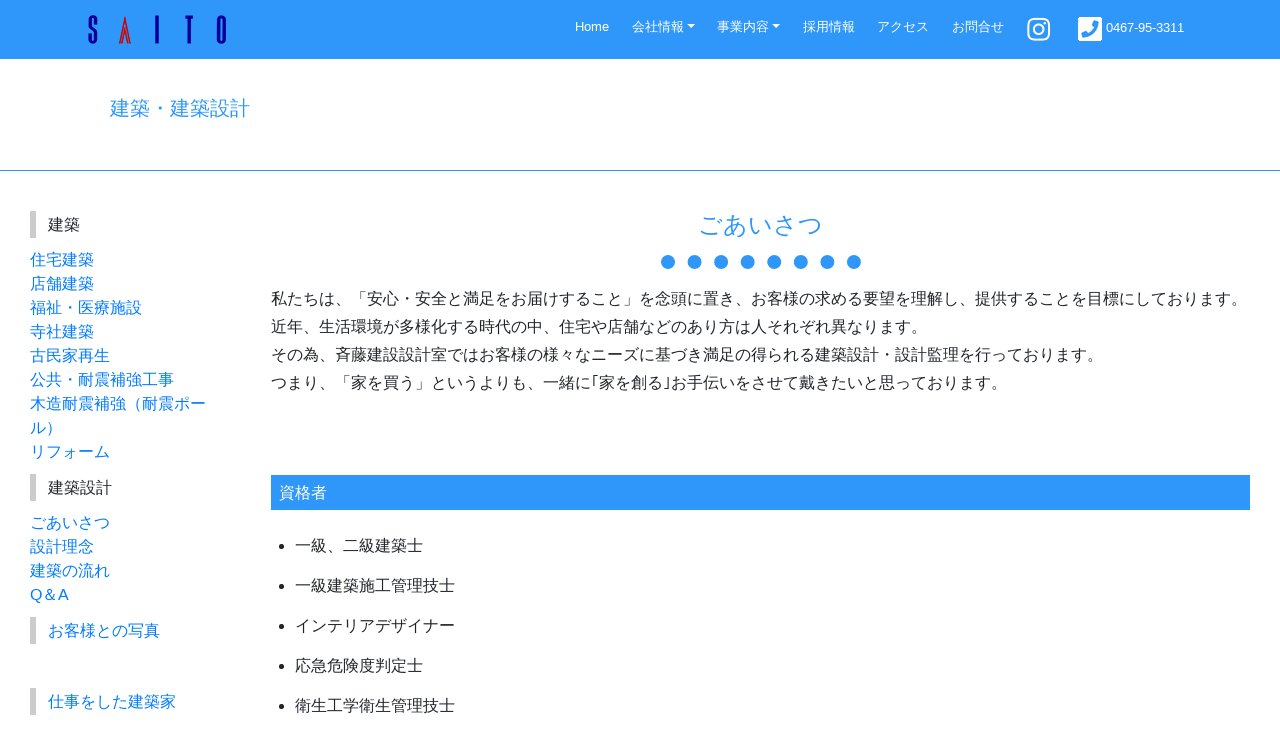

--- FILE ---
content_type: text/html
request_url: https://www.saito-group.com/kenchiku_sekkei.html
body_size: 11033
content:
<!DOCTYPE html>
<html lang="ja">
<head>
<meta charset="UTF-8">
<title>鎌倉・湘南の総合建設業【斉藤建設】　注文住宅、耐震工事、リフォーム、防災工事ならお任せ下さい </title>
<meta name="viewport" content="width=device-width, initial-scale=1, shrink-to-fit=no">
<meta name="description" content="鎌倉・湘南を中心とし、注文住宅、耐震工事、リフォーム、防災工事など斉藤建設は皆様の住まいを快適するお手伝いをする地域の建設会社です。">
<meta name="msvalidate.01" content="007F1E5E8EFD3806CCC983ECE53AAA0A" />
<!-- Bootstrap -->
<link rel="shortcut icon" href="favicon.ico">
<link rel="stylesheet" type="text/css"  href="css/bootstrap.css">
<link rel="stylesheet" type="text/css"  href="css/bootstrap-grid.min.css">
<!-- Custom styles for this template -->
<link href="css/common.css" rel="stylesheet">
<link href="css/second.css" rel="stylesheet">
<!--<link rel="stylesheet" href="css/animate.css">-->
<link href="https://use.fontawesome.com/releases/v5.13.0/css/all.css" rel="stylesheet">
<script src="https://ajax.googleapis.com/ajax/libs/jquery/1.11.1/jquery.min.js"></script>
</head>

<body>

<!-- Navigation -->
<nav class="navbar navbar-expand-lg navbar-light fixed-top">
<div class="container">
<a class="navbar-brand" href="index.html"><img src="image/logo_s.png" class="img-fluid"></a>
<div class="float-right ml-auto"><a href="https://www.instagram.com/saito_kensetsu/" target="_blank"><i class="fab fa-instagram fa-2x my-phone d-lg-none" aria-hidden="true"></i></a>&nbsp;&nbsp;<a href="tel:0467953311"><i class="fa fa-phone-square fa-2x my-phone d-lg-none" aria-hidden="true"></i></a></div>
<button class="ml-2 navbar-toggler navbar-toggler-right" type="button" data-toggle="collapse" data-target="#navbarResponsive" aria-controls="navbarResponsive" aria-expanded="false" aria-label="Toggle navigation">
<span class="navbar-toggler-icon"></span>
</button>
	<div class="collapse navbar-collapse" id="navbarResponsive">
	<ul class="navbar-nav ml-auto">
	<li class="nav-item">
	<a class="nav-link" href="index.html">Home</a>
	</li>
	<li class="nav-item dropdown">
	<a href="aboutus.html" class="nav-link dropdown-toggle" id="navbarDropdownNews" data-toggle="dropdown" aria-haspopup="true" aria-expanded="false">会社情報</a>
		<div class="dropdown-menu dropdown-menu-right" aria-labelledby="navbarDropdownNews">
		<a class="dropdown-item" href="aboutus.html">会社情報</a>
		<a class="dropdown-item" href="aboutus2.html">会社概要</a>
		<a class="dropdown-item" href="aboutus3.html">許認可・表彰・その他</a>
		</div>
	</li>
	<li class="nav-item dropdown">
	<a href="kenchiku.html" class="nav-link dropdown-toggle" id="navbarDropdownNews" data-toggle="dropdown" aria-haspopup="true" aria-expanded="false">事業内容</a>
		<div class="dropdown-menu dropdown-menu-right" aria-labelledby="navbarDropdownNews">
		<a class="dropdown-item" href="kenchiku.html">建築・建築設計</a>
		<a class="dropdown-item" href="doboku.html">土木・維持管理</a>
		<a class="dropdown-item" href="bunkazai.html">文化財発掘事業</a>
		<a class="dropdown-item" href="kenzai.html">建材センター</a>
		<a class="dropdown-item" href="estate/index.html" target="_blank">不動産</a>
		</div>
	</li>
	<li class="nav-item">
	<a class="nav-link" href="https://recruit.saito-group.com/" target="_blank">採用情報</a>
	</li>
	<li class="nav-item">
	<a class="nav-link" href="access.html">アクセス</a>
	</li>
	<li class="nav-item">
	<a class="nav-link" href="contact.html">お問合せ</a>
	</li>
	<li class="nav-item">
	<div class="d-none d-lg-block"><a class="nav-link" href="https://www.instagram.com/saito_kensetsu/" target="_blank"><img src="image/insta.gif" class="mr-1"></a></div>
	</li>
	<li class="nav-item">
	<div class="d-none d-lg-block"><a class="nav-link" href="tel:0467953311"><!--<i class="fa fa-phone-square fa-2x my-phone fa-fw" aria-hidden="true"></i>--><img src="image/phone.gif" class="mr-1">0467-95-3311</a></div>
	</li>
	</ul>
	</div>
</div>
</nav>
<div class="clearfix"></div>
	<!-- /.Navigation -->


<div class="big_title">
<h1 class="bb">建築・建築設計</h1>
</div>



<div id="content" class="container-fluid">
		<div class="row flex-xl-nowrap row-0">
			<!-- /#sidemenu -->
			<div id="sidebar" class="d-none d-lg-block col-lg-2 col-md-2 order-xl-1 align-self-start">
			<ul id="option-contents" class="nav nav-pills flex-column">
					
<section class="mb30">
<h4 class="mb10 kenchikutitle">建築</h4>
<ul class="cat-list mb20">
<li class=""><a href="kenchiku/kenchiku_jut.html" >住宅建築</a></li>
<li class=""><a href="kenchiku/kenchiku_tnp.html" >店舗建築</a></li>
<li class=""><a href="kenchiku/kenchiku_fuk.html" >福祉・医療施設</a>
<li class=""><a href="kenchiku/kenchiku_jsh.html" >寺社建築</a></li>
<li class=""><a href="kenchiku/kenchiku_kom.html" >古民家再生</a></li>
<li class=""><a href="kenchiku/kenchiku_tai.html" >公共・耐震補強工事</a></li>
<li class=""><a href="kenchiku/kenchiku_mok.html" >木造耐震補強（耐震ポール）</a></li>
<li class=""><a href="kenchiku/kenchiku_ref.html" >リフォーム</a></li>
</ul>
<h4 class="mb10 kenchikutitle">建築設計</h4>
<ul class="cat-list mb20">
	<li class="cat-item cat-item-4"><a href="kenchiku_sekkei.html" >ごあいさつ</a></li>
	<li class="cat-item cat-item-4"><a href="kenchiku_s_rinen.html" >設計理念</a></li>
	<li class="cat-item cat-item-4"><a href="kenchiku_nagare.html" >建築の流れ</a></li>
	<li class="cat-item cat-item-4"><a href="kenchiku_s_qa.html" >Q＆A</a></li>
</ul><h4 class="mb10 kenchikutitle"><a href="voice.html">お客様との写真</a></h4>
<ul class="cat-list mb20">
	<li class="cat-item cat-item-4"><a href="" >&nbsp;</a></li>
</ul>
<h4 class="mb10 kenchikutitle"><a href="works.html">仕事をした建築家</a></h4>
<ul class="cat-list mb20">
	<li class="cat-item cat-item-4"><a href="" >&nbsp;</a></li>
</ul>
</section>
	<p class="mt-4"><a class="text-muted" href="#top"><i class="fas fa-chevron-up fa-fw"></i> トップに戻る</a></p>
			</div><!-- /#sidebar -->



		<div class="col-12 col-md-10 col-lg-10 pb-md-2 pl-md-5 order-xl-2">
<section>
<h1 class="title">ごあいさつ</h1><hr class="dots">


<div class="aboutus_lead">私たちは、「安心・安全と満足をお届けすること」を念頭に置き、お客様の求める要望を理解し、提供することを目標にしております。<br>
近年、生活環境が多様化する時代の中、住宅や店舗などのあり方は人それぞれ異なります。<br>
その為、斉藤建設設計室ではお客様の様々なニーズに基づき満足の得られる建築設計・設計監理を行っております。<br>
つまり、「家を買う」というよりも、一緒に｢家を創る｣お手伝いをさせて戴きたいと思っております。<br>
<br>
</div>
<h4 class="dobokutitle">資格者</h4>

<div class="">
<ol class="se_list" type="disc">
<li>一級、二級建築士</li>
<li>一級建築施工管理技士</li>
<li>インテリアデザイナー</li>
<li>応急危険度判定士</li>
<li>衛生工学衛生管理技士</li>
</ol>
</div>


<h4 class="dobokutitle">建築設計、工事監理</h4>
<ol class="se_list" type="disc">
<li>各種建築物（新築・増築）
	<ul><li>木造、鉄筋コンクリート造、鉄骨造 他</li>
		<li>個人住宅、共同住宅、店舗、事務所、福祉施設、他</li>
	</ul></li>
<li>寺社建築設計・工事管理</li>
<li>RC造・S造他ビル建築物の耐震設計</li>
<li>リフォーム設計
	<ul><li>内外装、インテリア、エクステリア 他</li>
	</ul></li>
<li>古民家再生住宅プラン設計・管理
	<ul><li>古材を再生利用した設計 他</li>
	</ul></li>
<li>木造住宅の耐震工事「耐震ポール」における計画</li>
</ol>




</div>
</div>


<!--footer-->
<footer class="menu-footer" role="contentinfo">
<div class="container-fuild px-3">
<div class="row">
<div class="col-lg-8 col-md-12 my-3 d-sm-block d-none">

	<div class="row">
	<div class="col-md-3">
            <p class="footer-menu_t"><i class="fas fa-square"></i>&nbsp;<a href="aboutus.html">会社情報</a></p>
            <div class="list-group margin-top-sm">
              <a href="aboutus.html" class="list-group-item">会社情報 <i class="fas fa-angle-right"></i></a>
              <a href="aboutus2.html" class="list-group-item">会社概要 <i class="fas fa-angle-right"></i></a>
              <a href="aboutus3.html" class="list-group-item">許認可・その他 <i class="fas fa-angle-right"></i></a>
            </div>

	</div>
	<div class="col-md-3">
            <p class="footer-menu_t"><i class="fas fa-square"></i>&nbsp;<a href="aboutus.html">事業内容</a></p>
            <div class="list-group margin-top-sm">
              <a href="kenchiku.html" class="list-group-item">建築・建築設計 <i class="fas fa-angle-right"></i></a>
              <a href="doboku.html" class="list-group-item">土木・維持管理 <i class="fas fa-angle-right"></i></a>
              <a href="bunkazai.html" class="list-group-item">文化財発掘事業 <i class="fas fa-angle-right"></i></a>
              <a href="kenzai.html" class="list-group-item">建材センター <i class="fas fa-angle-right"></i></a>
            </div>
	</div>
	<div class="col-md-3">
			<!--<div class="d-flex justify-content-between">-->
				<p class="footer-menu_t"><i class="fas fa-square"></i>&nbsp;<a href="https://recruit.saito-group.com/" target="_blank">採用情報</a></p>
				<p class="footer-menu_t"><i class="fas fa-square"></i>&nbsp;<a href="access.html">アクセス</a></p>
				<p class="footer-menu_t"><i class="fas fa-square"></i>&nbsp;<a href="contact.html">お問合せ</a></p>
			<!--</div>-->
	</div>
	<div class="col-md-3">
			<p class="footer-menu_t"><i class="fas fa-square"></i>&nbsp;<a href="press_award.html">Press & Award</a></p>
			<p class="footer-menu_t"><i class="fas fa-square"></i>&nbsp;<a href="kamakura_diary.html">社員ブログ鎌倉日誌（過去）</a></p>
			<p class="footer-menu_t"><i class="fas fa-square"></i>&nbsp;<a href="privacypolicy.html">プライバシーポリシー</a></p>
	</div>
	</div>
</div>



<div class="col-lg-4 col-md-12 my-3 d-sm-block d-none">
			<p class="address">
<span class="syamei"><img src="image/logo_ss.png" class="mr-2">株式会社 斉藤建設</span><br><small>〒248-0027</small> 神奈川県鎌倉市笛田1-10-1<br>
 TEL 0467(95)3311(代)   FAX 0467(95)3312</p>
</div>

</div>

</div><!--/.container-fuild-->



<div class="container-fluid">
	<div class="row">
		<div class="col-md-12 align-self-end">
			<div class="copyright">Copyright &copy; SAITO Construction. <div class="br-sp"></div>All Rights Reserved.</div></div>
		</div>
	</div>
</div>


    </footer><!-- /フッター -->



<script type="text/javascript" src="js/bootstrap.js"></script>

</body>
</html>

--- FILE ---
content_type: text/css
request_url: https://www.saito-group.com/css/common.css
body_size: 12923
content:
/*!
 * Start Bootstrap - Modern Business (https://startbootstrap.com/template-overviews/modern-business)
 * Copyright 2013-2017 Start Bootstrap
 * Licensed under MIT (https://github.com/BlackrockDigital/startbootstrap-logomodern-business-nav/blob/master/LICENSE)
 */

/* ============================================ */

*{margin:0;padding:0;}
    ul li{list-style-type:none;}

/*これは消してもいいかも↑は消すと、カルーセルに影響あり
    .clearfix:before, 
    .clearfix:after { content: " "; display: table; }
    .clearfix:after { clear: both; }
  */



/*gridのgutter調整
--------------------------- */
.row-0{
    margin-left:0px;
    margin-right:0px;
 
    > div{
        padding-right:0px;
        padding-left:0px;
    }
}
.row-10{
    margin-left:-5px;
    margin-right:-5px;
 
    > div{
        padding-right:5px;
        padding-left:5px;
    }
}
.row-20{
    margin-left:-10px;
    margin-right:-10px;
 
    > div{
        padding-right:10px;
        padding-left:10px;
    }
}
.row-30{
    margin-left:-15px;
    margin-right:-15px;
 
    > div{
        padding-right:15px;
        padding-left:15px;
    }
}
.row-40{
    margin-left:-20px;
    margin-right:-20px;
 
    > div{
        padding-right:20px;
        padding-left:20px;
    }
}
/* ============================================ */

/* 5等分のオリジナルcolumn
--------------------------- */

.col-xs-1-5, .col-sm-1-5, .col-md-1-5, .col-lg-1-5, .col-xl-1-5,
.col-xs-2-5, .col-sm-2-5, .col-md-2-5, .col-lg-2-5, .col-xl-2-5,
.col-xs-3-5, .col-sm-3-5, .col-md-3-5, .col-lg-3-5, .col-xl-3-5,
.col-xs-4-5, .col-sm-4-5, .col-md-4-5, .col-lg-4-5, .col-xl-4-5,{
    position: relative;
    min-height: 1px;
    padding-right: 5px;/* デフォルト15px */
    padding-left: 5px;/* デフォルト15px */
}   
.col-xs-1-5 {
    width: 20%;
    flex: 0 0 20%;
    float: left;
}
.col-xs-2-5 {
    width: 40%;
    flex: 0 0 40%;
    float: left;
}

.col-xs-3-5 {
    flex: 0 0 60%;
    float: left;
}

.col-xs-4-5 {
    width: 80%;
    flex: 0 0 80%;
    float: left;
}
@media (min-width: 768px) {
    .col-sm-1-5 {
        width: 20%;
    flex: 0 0 20%;
        float: left;
    }
    .col-sm-2-5 {
        width: 40%;
    flex: 0 0 40%;
        float: left;
    }
    .col-sm-3-5 {
        width: 60%;
    flex: 0 0 60%;
        float: left;
    }
    .col-sm-4-5 {
        width: 80%;
    flex: 0 0 80%;
        float: left;
    }
}
@media (min-width: 992px) {
    .col-lg-1-5 {
        width: 20%;
    flex: 0 0 20%;
        float: left;
    }
    .col-lg-2-5 {
        width: 40%;
    flex: 0 0 40%;
        float: left;
    }
    .col-lg-3-5 {
        width: 60%;
    flex: 0 0 60%;
        float: left;
    }
    .col-lg-4-5 {
        width: 80%;
    flex: 0 0 80%;
        float: left;
    }
}
@media (min-width: 1200px) {
    .col-xl-1-5 {
        width: 20%;
    flex: 0 0 20%;
        float: left;
    }
    .col-xl-2-5 {
        width: 40%;
    flex: 0 0 40%;
        float: left;
    }
    .col-xl-3-5 {
        width: 60%;
    flex: 0 0 60%;
        float: left;
    }
    .col-xl-4-5 {
        width: 80%;
    flex: 0 0 80%;
        float: left;
    }
} 



.formInput05 { width: 5em; max-width: 100%; box-sizing: border-box; display: inline-block; margin:0px 3px;}
.formInput10 { width: 10em; max-width: 100%; box-sizing: border-box; display: inline-block; margin:0px 3px;}
.formInput15 { width: 15em; max-width: 100%; box-sizing: border-box; display: inline-block; margin:0px 3px;}
.formInput20 { width: 20em; max-width: 100%; box-sizing: border-box; display: inline-block; margin:0px 3px;}
.formInput25 { width: 25em; max-width: 100%; box-sizing: border-box; display: inline-block; margin:0px 3px;}
.formInput30 { width: 30em; max-width: 100%; box-sizing: border-box; display: inline-block; margin:0px 3px;}
.formInput40 { width: 40em; max-width: 100%; box-sizing: border-box; display: inline-block; margin:0px 3px;}


/* body
--------------------------- */

body {
  padding-top: 54px;
}

@media (min-width: 992px) {
  body {
    padding-top: 56px;
  }
}

footer a {
  color:#000;
  -webkit-transition: 0.5s;
  -o-transition: 0.5s;
  transition: 0.5s;
}
footer a:hover, a:active, a:focus {
  color: #004484;
  outline: none;
  text-decoration: none;
}

.maincenter {
	max-width:1100px;
	margin-left:auto;
	margin-right:auto;
}

.rl15-container {
  max-width: 1000px;
  position: relative;
  margin: 0 auto;
  padding-left: 15px;
  padding-right: 15px;
}

.rl45-container {
  max-width: 1100px;
  position: relative;
  margin: 0 auto;
  padding-left: 45px;
  padding-right: 45px;
}
.rl80-container {
  max-width: 800px;
  position: relative;
  margin: 0 auto;
  padding-left: 45px;
  padding-right: 45px;
}

.title-section {
  padding: 1.3em 0;
  clear: both;
  position: relative;
}

@media screen and (max-width: 768px) {
  .title-section {
    padding: 1em 0;
  }
}


/* other
--------------------------- */

@media screen and (min-width: 600px) {
	.br-sp { display:none; }
}

@media screen and (max-width: 600px) {
	.br-sp2 { display:none; }
}

section.aida {
margin-top:60px;
}

.aka {
color:#ff0000;
}


/* dropdownmenu
--------------------------- */
.navbar {
  background-color: #2e97f9;
}
.navbar .navbar-brand {
  color: #ffffff;
}
.navbar .navbar-brand:hover,
.navbar .navbar-brand:focus {
  color: #004484;
}
.navbar .navbar-text {
  color: #ffffff;
}
.navbar .navbar-text a {
  color: #004484;
}
.navbar .navbar-text a:hover,
.navbar .navbar-text a:focus {
  color: #004484; 
}
.navbar .navbar-nav .nav-link {
  color: #ffffff;
  border-radius: .25rem;
  margin: 0 0.25em;
}
.navbar .navbar-nav .nav-link:not(.disabled):hover,
.navbar .navbar-nav .nav-link:not(.disabled):focus {
  color: #004484;
}
.navbar .navbar-nav .dropdown-menu {
  background-color: #2e97f9;
  border-color: #85cef3;
}
.navbar .navbar-nav .dropdown-menu .dropdown-item {
  color: #ffffff;
}
.navbar .navbar-nav .dropdown-menu .dropdown-item:hover,
.navbar .navbar-nav .dropdown-menu .dropdown-item:focus,
.navbar .navbar-nav .dropdown-menu .dropdown-item.active {
  color: #004484;
  background-color: #85cef3;
}
.navbar .navbar-nav .dropdown-menu .dropdown-divider {
  border-top-color: #85cef3;
}
.navbar .navbar-nav .nav-item.active .nav-link,
.navbar .navbar-nav .nav-item.active .nav-link:hover,
.navbar .navbar-nav .nav-item.active .nav-link:focus,
.navbar .navbar-nav .nav-item.show .nav-link,
.navbar .navbar-nav .nav-item.show .nav-link:hover,
.navbar .navbar-nav .nav-item.show .nav-link:focus {
  color: #004484;
  background-color: #85cef3;
}
.navbar .navbar-toggle {
  border-color: #85cef3;
}
.navbar .navbar-toggle:hover,
.navbar .navbar-toggle:focus {
  background-color: #85cef3;
}
.navbar .navbar-toggle .navbar-toggler-icon {
  color: #ffffff;
}
.navbar .navbar-collapse,
.navbar .navbar-form {
  border-color: #ffffff;
}
.navbar .navbar-link {
  color: #ffffff;
}
.navbar .navbar-link:hover {
  color: #004484;
}

@media (max-width: 575px) {
  .navbar-expand-sm .navbar-nav .show .dropdown-menu .dropdown-item {
    color: #ffffff;
  }
  .navbar-expand-sm .navbar-nav .show .dropdown-menu .dropdown-item:hover,
  .navbar-expand-sm .navbar-nav .show .dropdown-menu .dropdown-item:focus {
    color: #004484;
  }
  .navbar-expand-sm .navbar-nav .show .dropdown-menu .dropdown-item.active {
    color: #004484;
    background-color: #85cef3;
  }
}

@media (max-width: 767px) {
  .navbar-expand-md .navbar-nav .show .dropdown-menu .dropdown-item {
    color: #ffffff;
  }
  .navbar-expand-md .navbar-nav .show .dropdown-menu .dropdown-item:hover,
  .navbar-expand-md .navbar-nav .show .dropdown-menu .dropdown-item:focus {
    color: #004484;
  }
  .navbar-expand-md .navbar-nav .show .dropdown-menu .dropdown-item.active {
    color: #004484;
    background-color: #85cef3;
  }
}

@media (max-width: 991px) {
  .navbar-expand-lg .navbar-nav .show .dropdown-menu .dropdown-item {
    color: #ffffff;
  }
  .navbar-expand-lg .navbar-nav .show .dropdown-menu .dropdown-item:hover,
  .navbar-expand-lg .navbar-nav .show .dropdown-menu .dropdown-item:focus {
    color: #004484;
  }
  .navbar-expand-lg .navbar-nav .show .dropdown-menu .dropdown-item.active {
    color: #004484;
    background-color: #85cef3;
  }
}

@media (max-width: 1199px) {
  .navbar-expand-xl .navbar-nav .show .dropdown-menu .dropdown-item {
    color: #ffffff;
  }
  .navbar-expand-xl .navbar-nav .show .dropdown-menu .dropdown-item:hover,
  .navbar-expand-xl .navbar-nav .show .dropdown-menu .dropdown-item:focus {
    color: #004484;
  }
  .navbar-expand-xl .navbar-nav .show .dropdown-menu .dropdown-item.active {
    color: #004484;
    background-color: #85cef3;
  }
}

.navbar-expand .navbar-nav .show .dropdown-menu .dropdown-item {
  color: #ffffff;
}
.navbar-expand .navbar-nav .show .dropdown-menu .dropdown-item:hover,
.navbar-expand .navbar-nav .show .dropdown-menu .dropdown-item:focus {
  color: #004484;
}
.navbar-expand .navbar-nav .show .dropdown-menu .dropdown-item.active {
  color: #004484;
  background-color: #85cef3;
}


/*追記*/

.nav-item, .dropdown-item {
	font-size:13px;
}

.my-phone {
color:#FFF;
}

li.recruit:before { /*疑似要素*/
font-family: "Font Awesome 5 Free";
  content: '\f46c';
  position: absolute;
  left : 1em; /*左端からのアイコンまで*/
  color: #04a9ec; /*アイコン色*/
font-weight: 900;
}

/*======================  =========================*/

h1.title {
text-align:center;
color:#2e97f9;
font-family:'メイリオ','Avenir','Helvetica Neue','Helvetica','Arial','Hiragino Sans','ヒラギノ角ゴシック',YuGothic,'Yu Gothic', Meiryo,'ＭＳ Ｐゴシック','MS PGothic';
margin-top:10px;
margin-bottom:14px;
font-size:24px;
}
.dots {
max-width:200px;
  border-top: 14px dotted #2e97f9;
margin-left:auto;
margin-right:auto;
}

h2.title {
text-align:center;
color:#2e97f9;
font-family:'メイリオ','Avenir','Helvetica Neue','Helvetica','Arial','Hiragino Sans','ヒラギノ角ゴシック',YuGothic,'Yu Gothic', Meiryo,'ＭＳ Ｐゴシック','MS PGothic';
margin-top:50px;
margin-bottom:10px;
font-size:18px;
}

h3.kenchiku {
    margin: 0 0 1.5em;
    padding: 0.8em;
    border: 2px solid #2e97f9;
    font-size: 1.143em;
    font-weight: bold;
    border-radius: 10px;
    -webkit-border-radius: 10px;
    -moz-border-radius: 10px;
	color:#2e97f9;
}

h3.diarysubtitle{
  padding: .25em 0 .25em .75em;
  border-left: 6px solid #ccc;
  font-size:1.2rem;
  margin:30px 0 10px 0;
}

h4.kenchikutitle{
  padding: .25em 0 .25em .75em;
  border-left: 6px solid #ccc;
  font-size:1rem;
  margin:10px 0;
}

h4.bunkazaititle {
background: #2e97f9;
padding: 0.5em;
font-size:1rem;
color:#fff;
text-align:center;
}

h4.dobokutitle {
background: #2e97f9;
padding: 0.5em;
font-size:1rem;
color:#fff;
}

h5.privacyh5, h5.PAdetail {
color:#2e97f9;
margin:20px 0 10px 0;
font-size:1.1em;
}

h4.downloadtitle {
  padding: .75em 0 .75em .75em;
  border-left: 6px solid #229eda;
background-image : linear-gradient(to right, #229eda, #229eda 2px, transparent 2px, transparent 8px);
background-size: 8px 2px;          /* グラデーションの幅・高さを指定 */
  background-position: left bottom;  /* 背景の開始位置を指定 */
  background-repeat: repeat-x;       /* 横向きにのみ繰り返す */
  font-size:1.1rem;
  margin:10px 0;
}

/* 
--------------------------- */
/* footer */
footer {
border-top:solid 1px #2e97f9;
background:#fff;
color:#000;
padding:8px 0;
}

.menu-footer .list-group .list-group-item {
	background: none;
	color: #000;
	border-left: none;
	border-right: none;
	border-radius: 0;
	border-color: #ccc;
	font-size:11px;
}
p.footer-menu_t {
font-size:13px;
}

@media(min-width:768px) {
	.menu-footer .list-group .list-group-item {
		border: none;
		padding: 0;
		padding-top: 5px;
	}
	.menu-footer .glyphicon {
		display: none;
	}
	.menu-footer .text-center {
		margin-top: 30px;
	}
}


.menu-footer .list-group .list-group-item {
    color: #000;
  }
  .menu-footer .list-group .list-group-item:hover,
  .menu-footer .list-group .list-group-item:focus {
    color: #004484;
  }
  .menu-footer .list-group .list-group-item.active {
    color: #004484;
    background-color: #85cef3;
  }


@media (max-width: 769px) {
.sp_bn {
display:none;
}
}



.address {
text-align:right;
margin-right:2em;
font-size:0.9rem;
font-weight:500;
}
.syamei {
font-size:110%;
line-height:1.5em;
}
.copyright {
  text-align: right;
font-size:0.8em;
}

@media(max-width:768px) {
.address,.copyright {
  text-align: center;
}
}


/* link style
----------------------------*/

a:hover {
	text-decoration:none;
}
a:active,
a:hover {
  outline: 0;
	color:#666666;
}

/*==================== taishinpoll ======================*/
p.tpoll {
font-size:1.6em;
}

span.tpollred {
color:red;
}
p.BBB {
font-size:3em;
}
.tpoll_lead {
text-align:center;
}
.tpoll_lead {
text-align:center;
}
@media screen and (max-width: 600px) {
.tpoll_lead {text-align:left;}
}


--- FILE ---
content_type: text/css
request_url: https://www.saito-group.com/css/second.css
body_size: 17399
content:
@charset "UTF-8";



.big_title {
	border-bottom:1px solid #2e97f9;
	margin-bottom:30px;
}

h1.bb {
	max-width:1100px;
	margin-right:auto;
	margin-left:auto;
	padding: 1.5em 0 1em 1em;
	color:#2e97f9;
	font-size:20px;
}


table.profiletable {
	border-collapse: separate;
	border-spacing: 10px 20px;
	width:100%;
}
table.profiletable th, td {
	padding: 10px;
}
table.profiletable th {
	background-color: #BEE6ED;
	text-align: center;
	width: 30%;
}
table.profiletable td {
	text-align:left;
	padding: 5px;
}

@media screen and (max-width: 700px) {
	table.profiletable td {
		display: block;
		padding:5px 0;
		margin:0;
		width: 95%;
	}
	table.profiletable th {
		display: block;
		border-top: none;
		border-bottom: none;
		width: 100%;
	}
}


/*aboutus.html*/

.card {
	background:#7ecef4;
}
.card-title, .card-text {
	text-align:center;
}
.card-title {
color:#0059ad;
}
.card-text {
color:#FFF;
border-bottom:2px solid #22bffc;
font-size:20px;
}

.fa-circle {
color:#FFF;
}

.gaiyo_naka {
	max-width:600px;
}

table .hyosho {
	border-collapse: separate;
	border-spacing: 10px 20px;
	width:100%;
}
table.hyosho th, td {
	padding: 10px;
}
table.hyosho th {
	background:#F7D9B2;
	text-align: center;
	width: 30%;
}
table.hyosho td {
	text-align:left;
	padding: 5px;
}

@media screen and (max-width: 800px) {
	table.hyosho td {
		display: block;
		text-align:center;
	}
	table.hyosho th {
		display: block;
		width: 100%;
	}
}



/* 左サイドメニュー・右サイドバー */
@media (min-width:768px) {
	@supports ((position: -webkit-sticky) or (position: sticky)) {
		#sidebar,#sidemenu {
			position: -webkit-sticky;
			position: sticky;
			top: 5rem;
			z-index:1000;
			max-height: calc(100vh - 4rem);
			max-width: 320px;
			overflow-y: auto;
		}
	}
}

#sidebar ul.nav.nav-pills.flex-column .nav-item .nav-link {
	padding: 0 0;
}

#sidebar ul {
	padding-left: 0;
}
#sidebar ul li {
	list-style: none;
}
#sidebar ul li ul li{
	margin-left: 0rem !important;
}

#sidemenu ul {
	padding-left: 0;
}
#sidemenu ul li {
	list-style: none;
}
#sidemenu ul li ul li{
	margin-left: 1rem !important;
}
#sidemenu {
	font-size: 0.875rem;
}


/*==================== kenchikudata01.html ======================*/

#slider{
  max-width: 100%;
  margin:0 auto 20px;
}
.slide-item{
  img{
    width: 100%;
  }  
}
#thumbnail-list{
  max-width: 300px;
  margin: 0 auto;
  display: flex;
  justify-content: space-between;
  flex-wrap:wrap;
}

.thumbnail-item {
  flex: 0 1 50%;
  margin-bottom: 10px;
  box-sizing: border-box;
  position: relative;
}
.thumbnail-item:after {
  content: "";
  background-color: rgba(225, 225, 225, 0.4);
  position: absolute;
  display: block;
  top: 0;
  left: 0;
  width: 100%;
  height: 100%;
  opacity: 1;
  transition: 0.3s opacity linear;
}
.thumbnail-item.thumbnail-current:after {
  opacity: 0;
}
.thumbnail-item img {
  width: 100%;
  margin: 0 auto;
}



/*==================== contact ======================*/
ul.contact_top {
  color: #1e366a;
  border-top: dotted #2e97f9 1px;/*上のボーダー*/
  border-bottom: dotted #2e97f9 1px;/*下のボーダー*/
  padding: 0.5em 2em 0.5em 1.5em;
}

ul.contact_top li {
  line-height: 1.5;
  padding: 0.5em 0;
}



/*==================== access ======================*/
#gmap {
	float:left;
	width:100%;
	height:600px;
	margin:0px 0px 0px 0px;
	border:1px solid #e1deda;
	clear:both;
	z-index: 1;	
}

.maph5 {
	color:#000;
	font-weight: 900; 
}
.popup {
	width:100%;
	height:30px;
	padding:5px;
	white-space: nowrap;
	overflow:hidden;
	font-size:18px;
}
p.access_t_office {
margin:0 0 30px 50px;
padding:5px;
background:#BEE6ED;
}
.access_office {
  margin-bottom: 30px;
  float: left;
  width: 100%;
  position: relative;
}
.access_office ul {
  padding: 0;
  margin: 0;
}
.access_office ul li {
  padding: 0 0 0 50px;
  margin: 0 0 30px 0;
  list-style: none;
  position: relative;
}
/*==================== aboutus ======================*/
.aboutus_lead {
font-size:1em;
line-height:1.8em;
margin-bottom:50px;
}
.aboutus_zu {
max-width:800px;
}
p.p_message {
/*margin-top:50px;*/
font-size: 1em;
line-height:1.8em;
}
p.p_signature {
font-size: 2em;
/*font-family: "ヒラギノ明朝 Pro W3", "Hiragino Mincho Pro", "ＭＳ Ｐ明朝", "MS PMincho", serif;*/
padding-top:5px;
}
span.F12 {
font-size:0.6em;
}

/* 一定期間で削除 aboutus.html message
.pc_view {
max-width:400px;
}
  .inner {     

	float: left ;
	}
  .inner p{
	float:right;
   }
.inner img {
margin-right:0.8em;
}
@media screen and (max-width:787px) {
.pc_view {
display:none;
}
.inner img {
width:100%;
}
}
@media screen and (min-width:787px) {
.sp_view {
display:none;
}
}
.topmessage_inn {
max-width:980px;
margin-right:auto;
margin-left:auto;
}
*/



/*==================== recruit ======================*/

.recruit-bg {
	padding:2em 0;
border-top: 1px solid #22bffc;
border-bottom: 1px solid #22bffc;
}


.recruit-nakami {
	padding:3em 0;
}
dl.dl-yoko {
	padding:2em 0;
}
dl.dl-yoko dt {
  clear: left;
  float: left;
  width: 25%;
  font-weight: bold;
}
dl.dl-yoko dd { 
display: block;
width: 75%;
float: left;
}

.sp-condition {
max-width:768px;
border:1px solid #ccc;
margin-left:auto;
margin-right:auto;
}
.sp-condition ul {
	background-image:url(../image/bg_recruit.jpg); 
margin:0;
}
.sp-condition ul li {
	padding:.5em 2em;
}	


/*==================== kenchiku ======================*/



/* INFORMATION
--------------------------- */
ul#information_list {
  border-top: 4px solid #2e97f9;
  margin: 10px auto;
  padding: 0;
  max-width: 700px;
  list-style-type: none;
}
#information_list li {
  clear: both;
  border-bottom: 1px solid #2e97f9;
  padding: 15px;
  background-color: #f0f0f0;
  background-color: #fff;
  overflow: hidden;
}
#information_list span {
  display: inline-block;
  padding: 5px 0;
}
#information_list .Date {
text-align: left;
  margin-left: 20px;
}
#information_list .Title {

}
/* -- SMP -- */
@media screen and (max-width: 767px) {
  /* INFORMATION */
  #information_list .Date {
    display: block;
    margin-top: 10px;
    width: 100%;
	text-align:center;
  }
}

.k_menuitem {
	border:1px solid #eee;
	padding:5px;
	text-align:center;
}


.k_menuitem img:hover {
filter: opacity(75%);
}

/*==================== kenchiku_sekkei ======================*/

ol.se_list {
  padding: 0.5em 0 0.5em 1.5em;
list-style-type:disc;
}

ol.se_list li {
 line-height: 1.5;
  padding: 0.5em 0;
}


/*ボックス全体*/
.accbox {
    margin: 2em 0;
    padding: 0;
    max-width: 900px;/*最大幅*/
}

/*ラベル*/
.accbox label {
    display: block;
    margin: 1.5px 0;
    padding : 11px 12px;
    color :#2f8fcf;
    font-weight: bold;
    background :#a4cbf3;
    cursor :pointer;
    transition: all 0.5s;
}

/*ラベルホバー時*/
.accbox label:hover {
    background :#85baef;
}

/*チェックは隠す*/
.accbox input {
    display: none;
}

/*中身を非表示にしておく*/
.accbox .accshow {
    height: 0;
    padding: 0;
    overflow: hidden;
    opacity: 0;
    transition: 0.8s;
}

/*クリックで中身表示*/
.cssacc:checked + .accshow {
    height: auto;
    padding: 5px;
    background: #eaeaea;
    opacity: 1;
}
/*==================== bunkazai ======================*/

.b_flow {
	border:1px solid #aaaaaa;
	padding:5px;
}

.b_arrow {
text-align:center;
}

figure.b_image {
display:table;
margin: 0 auto;
}

figcaption.b_image2 {
display:table-caption;
caption-side:bottom;
font-size:0.7em;
}

#b_01, #b_02, #b_03 {
padding-top: 25px;
margin-top: -25px;
}

#bo_01 {
padding-top: 35px;
margin-top: -35px;
}



.kenzai_image {
width:300px;
background:red;
justify-content: center;
}


table.profiletable {
	border-collapse: separate;
	border-spacing: 10px 20px;
	width:100%;
}
table.profiletable th, td {
	padding: 10px;
}
table.profiletable th {
	background-color: #bee6ed;
	text-align: center;
	width: 30%;
}
table.profiletable td {
	text-align:left;
	padding: 5px;
}

@media screen and (max-width: 700px) {
	table.profiletable {
	}
	table.profiletable td {
		display: block;
	}
	table.profiletable th {
		display: block;
		border-top: none;
		border-bottom: none;
		width: 100%;
	}
}
/*==================== doboku_bosai ======================*/

.bosai_lead {
	border:1px solid #aaaaaa;
	padding:15px;
	background:#bee6ed;
}
p.bosai_lead2 {
line-height:1.8em;
}


p.kenzai_remark {
margin:5px 10px;
} 

/*==================== kenchiku_nagare ======================*/
.nagare {
background:#bee6ed;
padding:15px;
}
p.p_nagare {
font-size:28px;
text-align:center;
font-family:'Hiragino Kaku Gothic StdN','Arial Rounded MT Bold','Arial Black','sans-serif';
color:#FFF;
}



/* MASONRY
--------------------------- */
.filter-controls {
  text-align: center;
  margin-bottom: 30px;
}
.filter-controls .control {
  display: inline-block;
  width: 240px;
  margin: 0 10px;
}
.filter-controls .control * {
  box-sizing: border-box;
}
.filter-controls .control .form-control {
  width: 100%;
  height: 40px;
  padding: 0 20px;
  border: 2px solid #ccc;
  border-radius: 3px;
  background-color: #fff;
  color: #666;
  font-size: 16px;
  cursor: pointer;
  -webkit-appearance: none;
  -moz-appearance: none;
       appearance: none;
}
.filter-controls .control .form-control:focus {
  outline: 0;
  border-color: #0CAAF5;
}

.grid {
  position: relative;
  width: 878px;
  max-width: 100%;
  margin: 0 auto;
}

.item {
  position: absolute;
  width: 99px;
  height: auto;/* 99px */
  margin: 5px;
  z-index: 1;
  transition: -webkit-transform .6s ease;
  transition: transform .6s ease;
  transition: transform .6s ease, -webkit-transform .6s ease;
  cursor: move;
font-size:11px;
}
.item.blue .custom-content {
  border-color: #0CAAF5;
  color: #0CAAF5;
}
.item.red .custom-content {
  border-color: #F54487;
  color: #F54487;
}
.item.green .custom-content {
  border-color: #00DE73;
  color: #00DE73;
}
.item.w2 {
  width: 208px;
}
.item.h2 {
  height: 208px;
}

.item-content {
  position: relative;
  width: 100%;
  height: 100%;
  display: table;
}

.custom-content {
  display: table-cell;
  vertical-align: top;
  text-align: center;
  background: #;
  color: #666;
  border: 2px solid;
  border-radius: 3px;
}
.custom-content img {
	width:100%;
}
.item.muuri-item-dragging {
  z-index: 3;
  transition: none;
}

.item.muuri-item-releasing {
  z-index: 2;
}

@media (max-width: 877px) {
  .item {
    width: calc(33.33% - 11px);
    height: calc(33.33vw - 11px);
  }
  .item.w2 {
    width: calc(33.33% - 11px);
  }
  .item.h2 {
    height: calc(33.33vw - 11px);
  }
  .item.h3 {
    height: calc(50vw - 11px);
  }

}
@media (max-width: 640px) {
  .item {
    width: calc(50% - 10px);
    height: calc(50vw - 10px);
  }
  .item.w2 {
    width: calc(50% - 10px);
  }
  .item.h2 {
    height: calc(50vw - 10px);
  }
  .item.h3 {
    height: calc(75vw - 11px);
  }

}



/*==================== aboutus ======================*/

.diary_comment {
	margin:8px 5px 0 5px;
}

p.diary {
	margin:8px 5px 0 5px;
}

.diary_navi {
	text-align:right;
	margin-bottom:0.3em;
}


/*==================== zando ======================*/

h1.title_zando {
  padding: 0.5em;
  border: 3px solid #cc0000;
  border-radius: 3em .7em 2em .7em/.7em 2em .7em 3em;
}
h4.renraku_zando {
  padding: 0.5em;
  border: 3px solid #cc0000;
  border-radius:3em;
}
h6.zando {
    position: relative;
    margin: 0 0 1.5em;
    padding: 0.8em;
border:3px solid #2e97f9;
    font-size: 1.143em;
    font-weight: bold;
    border-radius: 5px;
    -webkit-border-radius: 5px;
    -moz-border-radius: 5px;
}
 
h6.zando:after{
    position: absolute;
    bottom: -15px;
    left: 50%;
    z-index: 90;
    margin-left: -15px;
    border-top: 15px solid #2e97f9;
    border-left: 15px solid transparent;
    border-right: 15px solid transparent;
    border-bottom: 0;
    content: "";
}
span.bb {
font-size:3.8em;
color:#2e97f9;
font-weight:900;

}
span.aka_b {
color:#cc0000;
font-weight:900;
}

@media (max-width: 579px) {
span.aka_b {
color:#cc0000;
font-weight:900;
font-size:0.9em;
}
}

span.mmb {
font-size:1.4sem;
color:#2e97f9;
font-weight:900;
}
h3.zando {
  position: relative;
  text-align: center;
}
h3.zando span {
  position: relative;
  z-index: 2;
  display: inline-block;
  margin: 0 2.5em;
  padding: 0 1em;
  background-color: #fff;
  text-align: left;
font-size:0.8em;
}
h3.zando::before {
  position: absolute;
  top: 50%;
  z-index: 1;
  content: '';
  display: block;
  width: 100%;
  height: 2px;
  background-color: #2e97f9;
}


.box_zando {
padding:1.2em;
border:3px solid #eee;
    border-radius: 5px;
    -webkit-border-radius: 5px;
    -moz-border-radius: 5px;
}

/* knowhow */
ul.knowhow_ul {
padding: 0.5em 1em 0.5em 2em;
color:#000;
  position: relative;
}

ul.knowhow_ul li {
line-height: 1.2em;
padding: 0.3em 0;
list-style-type: none!important;/*ポチ消す*/

}

ul.knowhow_ul li:before { /*疑似要素*/
font-family: "Font Awesome 5 Free";
content: '\f111';
position: absolute;
left : .8em; /*左端からのアイコンまで*/
color: #2e97f9; /*アイコン色*/
font-weight: 900;
}

/*==================== muuri.js ======================*/


h1 {
  font-size: 36px;
  font-family: "Montserrat", sans-serif;
  color: #53E2E4;
  margin: 10px auto 30px;
}

.filter-controls {
  text-align: center;
  margin-bottom: 30px;
}
.filter-controls .control {
  display: inline-block;
  width: 240px;
  margin: 0 10px;
}
.filter-controls .control * {
  box-sizing: border-box;
}
.filter-controls .control .form-control {
  width: 100%;
  height: 40px;
  padding: 0 20px;
  border: 2px solid #ccc;
  border-radius: 3px;
  background-color: #fff;
  color: #666;
  font-size: 16px;
  cursor: pointer;
  -webkit-appearance: none;
  -moz-appearance: none;
       appearance: none;
}
.filter-controls .control .form-control:focus {
  outline: 0;
  border-color: #0CAAF5;
}

.grid {
  position: relative;
  width: 878px;
  max-width: 100%;
  margin: 0 auto;
}

.item {
display:block;
  position: absolute;
  width: 99px;
  height: 99px;
  margin: 3px;
  z-index: 1;
  transition: -webkit-transform .6s ease;
  transition: transform .6s ease;
  transition: transform .6s ease, -webkit-transform .6s ease;
  cursor: move;
}
/*.item.blue .custom-content {
  border-color: #0CAAF5;
  color: #0CAAF5;
}
.item.red .custom-content {
  border-color: #F54487;
  color: #F54487;
}
.item.green .custom-content {
  border-color: #00DE73;
  color: #00DE73;
}*/

.item .custom-content {
  border-color: #2e97f9;
  color: #2e97f9;
}
.item.w2 {
  width: 208px;
}
.item.h2 {
  height: 208px;
}
.item.h3 {
  height: 326px;
}


.item-content {
  position: relative;
  width: 100%;
  height: 100%;
  display: table;
}

.custom-content {
  display: table-cell;
  vertical-align: middle;
  text-align: center;
  background: #fff;
  color: #666;
  border: 2px solid;
  border-radius: 3px;
}

.item.muuri-item-dragging {
  z-index: 3;
  transition: none;
}

.item.muuri-item-releasing {
  z-index: 2;
}

@media (max-width: 877px) {
  .item {
    width: calc(33.33% - 11px);
    height: calc(33.33vw - 11px);
  }
  .item.w2 {
    width: calc(33.33% - 11px);
  }
  .item.h2 {
    height: calc(33.33vw - 11px);
  }
}
@media (max-width: 640px) {
  .item {
    width: calc(50% - 10px);
    height: calc(50vw - 10px);
  }
  .item.w2 {
    width: calc(50% - 10px);
  }
  .item.h2 {
    height: calc(50vw - 10px);
  }
}

.lightbox_width {
max-width:600px;
}
/* download */
ol.dl_ol {
border:solid 1px #229eda;/*#75c389*/
  border-radius: 9px;
  margin-left: 10px;/*はみ出ないように調整*/
  margin-right: 10px;/*はみ出ないように調整*/
margin-bottom:30px;
  padding:2em 2.5em;
}

ol.dl_ol li{
list-style-type:decimal;
  margin-left: 0.3em;/*     下のmargin-leftの符号違いを設定*/
line-height: 1.2;
  padding: 0.5em 0;
}
ol.dl_ol li li {
list-style-type:none;
content:"";
text-indent: -1em;
padding-left: 1em;
}
ol.dl_ol li li:before {
content:"■";
margin-left:0.3em;
margin-right:0.3em;
}
ol.dl_ol li.nashi {
list-style-type:none;
margin-top:1.2rem;
}

.DL_kakomi {
display:flex;
align-items:center;
border:solid 1px #ccc;
border-radius:5px;
padding:0.8em;

}
.DL_kakomi > :last-child {
margin-left:auto;
}
.DL_kakomi_in {
padding:0.3em 0.8em;
}
.DL_kakomi_in h6 {
font-size:1.4rem;
padding-top:0.5em;
}
.DL_kakomi_in p {
color:#898989;
font-size:0.9em;
}
.download_html section {
margin-bottom:80px;
}
span.DL_bg_b {
background:#DDEBF7;
}
span.DL_bg_r {
background:red;
color:#FFF;
}
span.DL_bg_sky {
background:#00afee;
}
span.DL_bg_g {
background:#00b156;
}

/* NEWS
--------------------------- */
ul#news_list {
  border-top: 4px solid #2e97f9;
  padding: 0;
  width: 100%;
  list-style-type: none;
}
#news_list li {
  clear: both;
  border-bottom: 1px solid #2e97f9;
  padding: 15px;
  background-color: #f0f0f0;
  background-color: #fff;
  overflow: hidden;
}
#news_list span {
  display: inline-block;
  padding: 5px 0;
}
#news_list .Date {
  margin-left: 20px;
  font-weight: bold;
}
#news_list .Category{
  border: 1px solid #2e97f9;
	color: #2e97f9;
  width: 240px;
  background-color: #fff;
  text-align: center;
}
#news_list .Title {
text-align: left;
}
/* -- PC -- */
@media screen and (min-width: 768px) {
  /* INFORMATION */
  #news_list .Title {
    float: right;
    display: block;
    width: 680px;
  }
}
/* -- SMP -- */
@media screen and (max-width: 767px) {
  /* INFORMATION */
  #news_list .Title {
    display: block;
    margin-top: 10px;
    width: 100%;
	text-align:left;
  }
}




